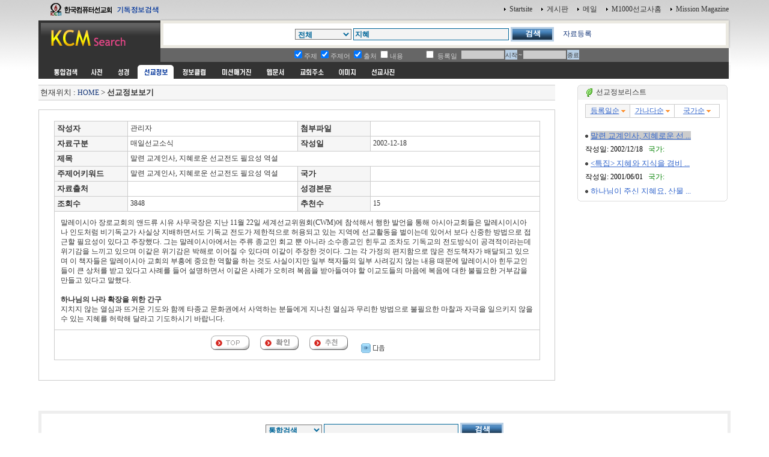

--- FILE ---
content_type: text/html
request_url: http://kcm.kr/mio_view.php?nid=27233?&page=1&kword=%C1%F6%C7%FD&dt=1&ds=&dc=&dk=1&df=1&di=1&du=&dd=&de=&or=0
body_size: 20467
content:
<html>
<head>
<link rel="shortcut icon" href="image/favicon7.ico">
<title></title>
<meta http-equiv="Content-Type" content="text/html; charset=euc-kr">
<meta name="Author" content="이영제"> 
<meta name="Copyright" content="한국컴퓨터선교회"> 
<meta name="Keywords" content="성경타자, 성경쓰기, 성경통독, 기독교검색, 검색, KCM디렉토리, 선교, 교회, 목사, 선교사, 기독교, 교회사, 성경검색, 찬송가, 교독문, bible, search, 설교, 예화, 예수, 그리스도, 교회주소록, 한국교회, 주앙교회, KCM, 이영제, Mission, 세계선교지도, 대한민국복음화지도, 전돌이, KCM메일, 웹메일, 한국교회광장, 게시판, 커뮤니티"> 
<style type="text/css">
<!--
@import url("css/kcmsearch.css");
-->
</style>
<script language="JavaScript" type="text/JavaScript">
<!--
function MM_preloadImages() { //v3.0
  var d=document; if(d.images){ if(!d.MM_p) d.MM_p=new Array();
    var i,j=d.MM_p.length,a=MM_preloadImages.arguments; for(i=0; i<a.length; i++)
    if (a[i].indexOf("#")!=0){ d.MM_p[j]=new Image; d.MM_p[j++].src=a[i];}}
}

function MM_swapImgRestore() { //v3.0
  var i,x,a=document.MM_sr; for(i=0;a&&i<a.length&&(x=a[i])&&x.oSrc;i++) x.src=x.oSrc;
}

function MM_findObj(n, d) { //v4.01
  var p,i,x;  if(!d) d=document; if((p=n.indexOf("?"))>0&&parent.frames.length) {
    d=parent.frames[n.substring(p+1)].document; n=n.substring(0,p);}
  if(!(x=d[n])&&d.all) x=d.all[n]; for (i=0;!x&&i<d.forms.length;i++) x=d.forms[i][n];
  for(i=0;!x&&d.layers&&i<d.layers.length;i++) x=MM_findObj(n,d.layers[i].document);
  if(!x && d.getElementById) x=d.getElementById(n); return x;
}

function MM_swapImage() { //v3.0
  var i,j=0,x,a=MM_swapImage.arguments; document.MM_sr=new Array; for(i=0;i<(a.length-2);i+=3)
   if ((x=MM_findObj(a[i]))!=null){document.MM_sr[j++]=x; if(!x.oSrc) x.oSrc=x.src; x.src=a[i+2];}
}

function check_search(thisform) {
    var sel = thisform.service.selectedIndex;
    var selval = thisform.service.options[sel].value;
    thisform.action=selval;
    return true;
}

//-->
</script>
</head>

<body onLoad="MM_preloadImages('images/sub_m1_ov.gif','images/sub_m2_ov.gif','images/sub_m3_ov.gif','images/sub_m4_ov.gif','images/sub_m5_ov.gif','images/sub_m6_ov.gif','images/sub_m7_ov.gif','images/sub_m8_ov.gif','images/sub_m9_ov.gif')">
<center>
  <table width="90%" border="0" cellspacing="0" cellpadding="0">
    <tr>
      <td width="200"><a href=http://kcm.kr/search.php?kword=kcm><img src="images/top_logo.gif" width="200" height="31"  border="0"></a></td>
      <td align="right"><table border="0" cellspacing="0" cellpadding="3">
        <tr>
          <td align="right"><img src="images/point_06.gif" width="3" height="5"></td>
          <td><a href="http://kcm.kr/" onClick="this.style.behavior='url(#default#homepage)';this.setHomePage('http://kcm.kr');"' class="link1">Startsite</a></td>
          <td>&nbsp;</td>
          <td align="right"><img src="images/point_06.gif" width="3" height="5"></td>
          <td><a href="http://kcm.kr/cycle_board/main.php?nbcode=notice" class="link1">게시판</a></td>
          <td>&nbsp;</td>
          <td align="right"><img src="images/point_06.gif" width="3" height="5"></td>
          <td><a href="http://kcm.kr/_nmail_sso_login.php" class="link1">메일</a></td>
          <td>&nbsp;</td>
          <td align="right"><img src="images/point_06.gif" width="3" height="5"></td>
          <td><a href="http://m1000.org" class="link1">M1000선교사홈</a></td>
          <td>&nbsp;</td>
          <td align="right"><img src="images/point_06.gif" width="3" height="5"></td>
          <td><a href="http://missionmagazine.com/" class="link1">Mission Magazine</a></td>
          </tr>
      </table></td>
    </tr>
	</table>

  <SCRIPT LANGUAGE="JavaScript"><!--function check_mio(thisform) {	if (thisform.ds.selectedIndex==0) {		thisform.action='search_mioall.php';	}	return true;}//--></SCRIPT>	<SCRIPT LANGUAGE="JavaScript" SRC="jscript/calendar.js"></SCRIPT>	<form id="searchform" name="searchform" action="search_mio.php" method="post" onSubmit="return check_mio(this)" style="margin:0px">	<table width="90%" border="0" cellspacing="0" cellpadding="0">    <tr>      <td width="200" height="49" valign="top"><a href=http://kcm.kr><img src="images/sub_logo.gif" width="200" height="49"  border="0"></a></td>      <td  background="images/sub_srch2.gif"><table width="100%"  border="0" cellspacing="0" cellpadding="0">        <tr>          <td width="36" height="49" valign="top"><img src="images/sub_srch1.gif" width="36" height="49"></td>          <td height="49" align="center" valign="top" style="padding:14 0 0 0 "><table border="0" cellspacing="0" cellpadding="0">            <tr>              <td><select name="ds" class="select1">	            <option value="">전체</option>				<option value='900'>선교편지</option>
<option value='20'>선교단체소식</option>
<option value='11'>매일선교소식</option>
<option value='3'>선교정보기타</option>
<option value='999'>자유게시물</option>
              </select></td>              <td width="3">&nbsp;</td>              <td><input name="kword" type="text" class="textbox1" size="35"  value="지혜"></td>              <td width="3"><p>&nbsp;</p></td>              <td><input type="image" src="images/btn_search.gif" width="72" height="24" border="0"></td>
              <td>&nbsp;</td>
              <td> &nbsp; &nbsp; <a href='add_mio.php'>자료등록</a></td>

              <!--<td><input type="button" name="Submit3" value="무료등록" style="background-color: #b8cfe5; font-size:12px;  padding:3 0 0 0; cursor: pointer; border:0 " onClick="window.location.href='add.php'"></td>              <td>&nbsp;</td>              <td><input type="button" name="Submit22" value="인기검색어" style="background-color:#b8cfe5; font-size:12px;  padding:3 0 0 0; cursor: pointer; border:0 " onClick="window.location.href='topkword.php'" ></td>-->            </tr>          </table></td>          <td width="19" height="49" align="right" valign="top"><img src="images/sub_srch3.gif" width="38" height="49"></td>          <td width="3" align="right"><img src="images/sub_srch4.gif" width="3" height="49"></td>        </tr>      </table></td>    </tr>  </table><table width="90%" border="0" cellpadding="0" cellspacing="0">    <tr>      <td width="203" bgcolor="#333333">&nbsp;</td>      <td align="center" bgcolor="#666666" style="padding:0 40 0 10 "><table  border="0" cellspacing="0" cellpadding="1">          <tr>            <td><span class="t2">              <input type="checkbox" name="dt" value=1 checked>주제              </span></td>            <td><span class="t2">              <input type="checkbox" name="dk" value=1 checked>주제어            </span></td>            <td><span class="t2">              <input type="checkbox" name="df" value=1 checked>출처</span></td>            <td><span class="t2">              <input type="checkbox" name="dc" value=1 >내용</span></td>            <td width="30"><span class="t2">            </span></td>            <td><span class="t2">             <input type="checkbox" name="du" value=1 >            </span><span class="t2">등록일</span></td>            <td>&nbsp;</td>            <td><input type="text" class="textbox2" size=10 name=dd  value="" readonly></td>            <td><input type="button"  value="시작" style="background-color:#b8cfe5; font-size:10px; border:0 ; padding:2 0 0 0; cursor: pointer "onClick="popUpCalendar(this, dd, 'yyyy/mm/dd');"></td>            <td class="t2">~</td>            <td><input name="de" value="" type="text" class="textbox2" size="10" readonly></td>            <td><input type="button"  value="종료" style="background-color:#b8cfe5; font-size:10px; border:0  ; padding:2 0 0 0; cursor: pointer " onClick="popUpCalendar(this, de, 'yyyy/mm/dd');"></td>          </tr>      </table></td>      <td width="3" align="right"><img src="images/sub_srch5.gif" width="3" height="23"></td>    </tr>  </table></form>  <table width="90%" border="0" cellpadding="0" cellspacing="0">    <tr>      <td bgcolor="#333333" style="padding:0 0 0 15 " height="5"></td>      <td width="3" align="right"><img src="images/sub_srch5.gif" width="3" height="3"></td>    </tr>  </table>  <table width="90%" border="0" cellpadding="0" cellspacing="0">    <tr>      <td bgcolor="#333333" style="padding:0 0 0 15 "><table border="0" cellpadding="0" cellspacing="0" bgcolor="#333333">          <tr>            <td><a href="search.php?kword=%C1%F6%C7%FD" onMouseOut="MM_swapImgRestore()" onMouseOver="MM_swapImage('m_m01','','images/sub_m0_ov.gif',1)"><img src="images/sub_m0.gif" width="60" height="23" border="0" id="m_m01"></a></td>            <td><a href="search_dic.php?kword=%C1%F6%C7%FD" onMouseOut="MM_swapImgRestore()" onMouseOver="MM_swapImage('m_m11','','images/sub_m1_ov.gif',1)"><img src="images/sub_m1.gif" name="m_m11" width="40" height="23" hspace="2" border="0" id="m_m11"></a></td>            <td><a href="search_bible_all.php?kword=%C1%F6%C7%FD" onMouseOut="MM_swapImgRestore()" onMouseOver="MM_swapImage('m_m21','','images/sub_m2_ov.gif',1)"><img src="images/sub_m2.gif" name="m_m21" width="40" height="23" hspace="2" border="0" id="m_m21"></a></td>            <td><img src="images/sub_m3_ov.gif" name="m_m31" width="60" height="23" hspace="2" border="0" id="m_m31"></td>            <td><a href="search_doc.php?kword=%C1%F6%C7%FD" onMouseOut="MM_swapImgRestore()" onMouseOver="MM_swapImage('m_m41','','images/sub_m4_ov.gif',1)"><img src="images/sub_m4.gif" name="m_m41" width="60" height="23" hspace="2" border="0" id="m_m41"></a></td>            <td><a href="search_magazine.php?kword=%C1%F6%C7%FD" onMouseOut="MM_swapImgRestore()" onMouseOver="MM_swapImage('m_m51','','images/sub_m5_ov.gif',1)"><img src="images/sub_m5.gif" name="m_m51" width="72" height="23" hspace="2" border="0" id="m_m51"></a></td>            <td><a href="search_web.php?kword=%C1%F6%C7%FD" onMouseOut="MM_swapImgRestore()" onMouseOver="MM_swapImage('m_m61','','images/sub_m6_ov.gif',1)"><img src="images/sub_m6.gif" name="m_m61" width="51" height="23" hspace="2" border="0" id="m_m61"></a></td>            <td><a href="search_address.php?kword=%C1%F6%C7%FD" onMouseOut="MM_swapImgRestore()" onMouseOver="MM_swapImage('m_m71','','images/sub_m7_ov.gif',1)"><img src="images/sub_m7.gif" name="m_m71" width="60" height="23" hspace="2" border="0" id="m_m71"></a></td>            <td><a href="search_icon.php?kword=%C1%F6%C7%FD" onMouseOut="MM_swapImgRestore()" onMouseOver="MM_swapImage('m_m81','','images/sub_m8_ov.gif',1)"><img src="images/sub_m8.gif" name="m_m81" width="52" height="23" hspace="2" border="0" id="m_m81"></a></td>            <td><a href="search_uimg.php?kword=%C1%F6%C7%FD" onMouseOut="MM_swapImgRestore()" onMouseOver="MM_swapImage('m_m91','','images/sub_m9_ov.gif',1)"><img src="images/sub_m9.gif" name="m_m91" width="60" height="23" hspace="2" border="0" id="m_m91"></a></td>          </tr>      </table></td>      <td width="3" align="right"><img src="images/sub_srch5.gif" width="3" height="23"></td>    </tr>  </table>  

	<!-- 메인내용 시작-->

	<table width="90%" border="0" cellpadding="0" cellspacing="0">
	<tr>
	<td style="padding:5 5 5 0">
<script language='JavaScript'>
<!--

function winopen(theURL,winName,features) { 
window.open(theURL,winName,features);
}
//-->
</script>


<!-- 중앙메인테이블시작 -->
<div  ALIGN=''>
<TABLE BORDER='0' cellpadding='0' cellspacing='0'>
<tr>
<td valign=top width=75%>
<!-- HERE START -->

<!-- NAME: here_static.html -->
<div align="">
<table cellpadding='0' cellspacing='0' width='100%' style="border-collapse:collapse;">
<tr><td height=5></td></tr>
<tr><td height=1 bgcolor=cccccc></td></tr>
<tr><td height=24 bgcolor=F6F6F6>&nbsp;<font size=2>현재위치 : <a href=index.php>HOME</a> &gt;  

<b>선교정보보기</b></font>

</td></tr>

<tr><td height=1 bgcolor=cccccc></td></tr>
</table></div>
<!-- END: here_static.html -->
<!-- HERE START -->


<br>
<div align=''>

<table width="100%" border=0 style="border:1px solid #cccccc">
<tr>
<td align=center valign=top>
<br>

	<table width="95%" border=1 bordercolor="#cccccc" style="border-collapse:collapse;">


	<tr height=25>
		<td bgcolor='#F6F6F6' height=22>&nbsp;<FONT SIZE='2'><b>작성자</b></FONT></td>
		<td>&nbsp;관리자</td>
		<td bgcolor='#F6F6F6' height=22>&nbsp;<FONT SIZE='2'><b>첨부파일</b></FONT></td>
		<td>&nbsp;&nbsp;&nbsp;</td>
	</tr>


	<tr height=25>
		<td bgcolor='#F6F6F6' height=22>&nbsp;<FONT SIZE='2'><b>자료구분</b></FONT></td>
		<td>&nbsp;매일선교소식</td>
		<td bgcolor='#F6F6F6' height=22>&nbsp;<FONT SIZE='2'><b>작성일</b></FONT></td>
		<td>&nbsp;2002-12-18</td>
	</tr>


	<tr height=25>
		<td bgcolor='#F6F6F6' height=22>&nbsp;<FONT SIZE='2'><b>제목</b></FONT></td>
		<td colspan=3>&nbsp;말련 교계인사, 지혜로운 선교전도 필요성 역설</td>
	</tr>

	<tr height=25>
		<td bgcolor='#F6F6F6' height=22>&nbsp;<FONT SIZE='2'><b>주제어키워드</b></FONT></td>
		<td>&nbsp;말련 교계인사, 지혜로운 선교전도 필요성 역설</td>
		<td bgcolor='#F6F6F6' height=22>&nbsp;<FONT SIZE='2'><b>국가</b></FONT></td>
		<td>&nbsp;</td>
	</tr>


	<tr height=25>
		<td width='15%'  bgcolor='#F6F6F6' height=22>&nbsp;<FONT SIZE='2'><b>자료출처</b></FONT></td>
		<td width='35%'>&nbsp;</td>
		<td width='15%' bgcolor='#F6F6F6' height=22>&nbsp;<FONT SIZE='2'><b>성경본문</b></FONT></td>
		<td width='35%'>&nbsp;</td>
	</tr>

	<tr height=25>
		<td width='15%'  bgcolor='#F6F6F6' height=22>&nbsp;<FONT SIZE='2'><b>조회수</b></FONT></td>
		<td width='35%'>&nbsp;3848</td>
		<td width='15%' bgcolor='#F6F6F6' height=22>&nbsp;<FONT SIZE='2'><b>추천수</b></FONT></td>
		<td width='35%'>&nbsp;15</td>
	</tr>


	<tr height=25>
		<td colspan=4 style="padding:10 10 10 10;line-height:140%">말레이시아 장로교회의 앤드류 시유 사무국장은 지난 11월 22일 세계선교위원회(CWM)에 참석해서 행한 발언을 통해 아시아교회들은 말레시이시아나 인도처럼 비기독교가 사실상 지배하면서도 기독교 전도가 제한적으로 허용되고 있는 지역에 선교활동을 벌이는데 있어서 보다 신중한 방법으로 접근할 필요성이 있다고 주장했다.  그는 말레이시아에서는 주류 종교인 회교 뿐 아니라 소수종교인 힌두교 조차도 기독교의 전도방식이 공격적이라는데 위기감을 느끼고 있으며 이같은 위기감은 박해로 이어질 수 있다며 이같이 주장한 것이다.  그는 각 가정의 편지함으로 많은 전도책자가 배달되고 있으며 이 책자들은 말레이시아 교회의 부흥에 중요한 역할을 하는 것도 사실이지만 일부 책자들의 일부 사려깊지 않는 내용 때문에 말레이시아 힌두교인들이 큰 상처를 받고 있다고 사례를 들어 설명하면서 이같은 사례가 오히려 복음을 받아들여야 할 이교도들의 마음에 복음에 대한 불필요한 거부감을 만들고 있다고 말했다.<br />
<br />
<b>하나님의 나라 확장을 위한 간구 </b><br />
지치지 않는 열심과 뜨거운 기도와 함께 타종교 문화권에서 사역하는 분들에게 지나친 열심과 무리한 방법으로 불필요한 마찰과 자극을 일으키지 않을 수 있는 지혜를 허락해 달라고 기도하시기 바랍니다.</td>
	</tr>

	<tr height=50>
		<td colspan=4 align=center>&nbsp;
		<a href="#top"><img src="image/button_top.gif" border=0></a>
		&nbsp;&nbsp;&nbsp;&nbsp;
		<a href="#null" onClick="history.back();"><img src="image/button_ok.gif" border=0></a>
		&nbsp;&nbsp;&nbsp;&nbsp
		<a href="#null" onClick="if (confirm('본정보를 추천하시겠습니까?')) hframe.location.href='mio_pick.php?nid=27233';"><img src="image/button_pick.gif" border=0></a>
		&nbsp;&nbsp;&nbsp; &nbsp;&nbsp;<a href='mio_view.php?nid=22517&page=1&kword=%C1%F6%C7%FD&dt=1&ds=&dc=&dk=1&df=1&di=1&du=&dd=&de=&or=0'><img src='image/b_next.gif' border=0 align=absmiddle></a>
		</td>

	</tr>

	</table>

	<br>
	<iframe name="hframe" id="hframe" src="" width=0 height=0 frameborder=0></iframe>
	<br><br>


</td>
</tr>




</table>

<br><br><br>


</td>
<!-- 배너 right--> 
<td><table border=0 width="5"><tr><td></td></tr></table></td>
<td width=250 align=center valign=top style="padding:5 0 0 0">

<!-- 검색리스트 -->

<script language="javascript">
function getReSize()
{
       try {
              var objFrame = document.getElementById("ifrm");
              var objBody = ifrm.document.body; 
				
              ifrmHeight = objBody.scrollHeight + (objBody.offsetHeight - objBody.clientHeight); 

              if (ifrmHeight > 100) { 
                     objFrame.style.height = ifrmHeight; 
              } else {
                     objFrame.style.height = 100;
              } 

       } catch(e) {
       };
} 

function getRetry()
{
       getReSize(); 
       setTimeout('getRetry()',500);
}

</script>

<table width="100%" border="0" cellpadding="0" cellspacing="0">
<tr>
    <td><img src="image/round_top1.gif"></td>
    <td width=100% background="image/round_top2.gif">&nbsp;<img src="image/cafe.gif" align="absmiddle">&nbsp;선교정보리스트</td>
    <td><img src="image/round_top3.gif"></td>
</tr>
<tr>
    <td background="image/round_middle1.gif"></td>
    <td height=25 style="padding:5 0 0 0">
            
<table border="0" cellpadding="0" width="100%">

<tr><td><iframe src="search_mioview.php?kword=%C1%F6%C7%FD&dt=1&dk=1&df=1&dc=&ds=&page=1&di=1&nid=27233&dc=&du=&dd=&de=&or=0" frameborder=0 width=100% height=100%  id="ifrm" scrolling="no"></iframe>
<script>getRetry();</script>
</td></tr>
</table>

            
</td>
<td background="image/round_middle3.gif"></td>
</tr>
<tr>
<td><img src="image/round_bottom1.gif"></td>
<td background="image/round_bottom2.gif"></td>
<td><img src="image/round_bottom3.gif"></td>
</tr>
</table>


<!-- 검색리스트 -->
<br>

</td>
<!-- 배너 right-->
</tr></table>
<!-- 중앙메인테이블끝 -->



<!-- direct bar -->

<!-- FOOTER START-->
	  </td>
    </tr>
  </table>

	<!-- 메인내용 끝-->


  <table width="90%"  border="0" cellpadding="15" cellspacing="0" class="table1">
    <tr>
      <td align="center"><form id="searchform" name="searchform" action="search.php" method="post" onSubmit="return check_search(this)" style="margin:0px"><table border="0" cellspacing="0" cellpadding="0">
        <tr>
          <td><select name="select2" class="select1">
				<option selected value="search.php">통합검색</option>
				<option value="search_dic.php">사전</option>
				<option value="search_mio.php">세계선교정보</option>
				<option value="search_doc.php">정보클럽</option>
				<option value="search_magazine.php">미션매거진</option>
				<option value="search_web.php">웹문서</option>
				<option value="search_address.php">교회주소록</option>
				<option value="search_icon.php">이미지</option>
				<option value="search_uimg.php">선교사진</option>
          </select></td>
          <td width="3">&nbsp;</td>
          <td><input name="kword" type="text" class="textbox1" size="30"></td>
          <td width="3"><p>&nbsp;</p></td>
          <td><input type=image src="images/btn_search.gif" width="72" height="24" border="0"></td>
        </tr>
      </table>
	  </form>
	  </td>
    </tr>
  </table>  
  <br>
  <table width="90%"  border="0" cellpadding="5" cellspacing="0" class="table2">
    <tr>
      <td align="center"><table border="0" cellspacing="2" cellpadding="3">
        <tr>
          <td><a href="index.php" class="link1">홈페이지</a></td>
          		  <td class="t4">|</td>
          <td><a href="http://kcm.kr/_nmail_sso_login.php" class="link1">메일</a></td>
		  <td class="t4">|</td>
          <td><a href="dir_index.php" class="link1">디렉토리페이지</a></td>
		  <td class="t4">|</td>
          <td><a href="topkword.php" class="link1">인기검색어</a></td>
          <td class="t4">|</td>
          <td><a href="pick.php" class="link1">추천사이트</a></td>
		  <td class="t4">|</td>
          <td><a href="cool.php" class="link1">인기사이트</a></td>
		  <td class="t4">|</td>
          <td><a href="addpre_widgets.php" class="link1">KCM 위젯모음</a></td>
		  <td class="t4">|</td>
          <td><a href="addpre.php" class="link1">등록 및 조회 </a></td>
        </tr>
      </table></td>
    </tr>
  </table><br>
  <table border="0" cellpadding="0" cellspacing="0">
    <tr>
      <td align="center"  bgcolor="#ffffff" style="padding:10 10 10 10"> <img src="image/banner_kcm_title.gif" border="0"  usemap="#kcm"></td>
<map name="kcm" id="kcm">
  <area shape="rect" coords="0,0,220,19" href="http://kcm.co.kr/KCM/" alt="KCM">
  <area shape="rect" coords="320,0,387,19" href="http://kcm.co.kr/KCM/data/kcmmp.html" alt="찾아오시는 길">
  <area shape="rect" coords="460,0,550,19" href="http://m1000.org" alt="M1000선교사홈">
  <area shape="rect" coords="560,0,648,19" href="http://www.missionmagazine.com/" alt="미션매거진">
</map>
<!--
      <td>
        <span class="t4">Copyright ⓒ 1995-2007 한국컴퓨터선교회(KCM) All Rights Reserved.</span> </td>
-->
    </tr>
  </table>
</center>
</body>
</html>

<!-- FOOTER END -->

</body></html>

--- FILE ---
content_type: text/html
request_url: http://kcm.kr/search_mioview.php?kword=%C1%F6%C7%FD&dt=1&dk=1&df=1&dc=&ds=&page=1&di=1&nid=27233&dc=&du=&dd=&de=&or=0
body_size: 3477
content:
<html>
<head>
</head>
<body leftmargin="0" marginwidth="0" topmargin="0" marginheight="0">

<table width="100%" border=1 bordercolor="#cccccc" style="border-collapse:collapse;">
	<tr align=center height=22>
		<td bgcolor="F6F6F6" width=33%><a href="search_mioview.php?kword=%C1%F6%C7%FD&dt=1&dk=1&df=1&dc=&ds=&di=1&du=&dd=&de=&or=0"><font style='font-size:10pt;color:#3366CC;text-decoration:none;'><font style="font-size:9pt;">����ϼ�</font></a> <img src="template/custmize/image/arrow_ye.gif" align=absmiddle></font></td>
		<td bgcolor="" width=33%><a href="search_mioview.php?kword=%C1%F6%C7%FD&dt=1&dk=1&df=1&dc=&ds=&di=1&du=&dd=&de=&or=1"><font style='font-size:10pt;color:#3366CC;text-decoration:none;'><font style="font-size:9pt;">�����ټ�</font></a> <img src="template/custmize/image/arrow_ye.gif" align=absmiddle></font></td>
		<td bgcolor="" width=33%><a href="search_mioview.php?kword=%C1%F6%C7%FD&dt=1&dk=1&df=1&dc=&ds=&di=1&du=&dd=&de=&or=2"><font style='font-size:10pt;color:#3366CC;text-decoration:none;'><font style="font-size:9pt;">������</font></a> <img src="template/custmize/image/arrow_ye.gif" align=absmiddle></font></td>
	</tr>
</table>
<br>

		<table border="0" width="100%" cellpadding=0 cellspacing=0>
			<tr>
				<td height="23" style="padding:0 0 0 0"><img src="http://kcm.kr/template/custmize/image/dot.gif" border=0 align=absmiddle>&nbsp;<a href="mio_view.php?nid=27233&kword=%C1%F6%C7%FD&dt=1&dk=1&df=1&dc=&ds=&di=1&page=1&du=&dd=&de=&or=0" target=_top><font style='font-size:10pt;color:#3366CC;text-decoration:underline;'><font style='background-color:#cccccc;'>���� �����λ�, �����ο� �� ...</font></font></a></td>
			</tr>
			<tr>
				<td  height="23"style="padding:0 0 0 0;word-wrap:break-word;word-break:break-all;font-size:9pt">�ۼ���: 2002/12/18&nbsp;&nbsp;<font  style="font-size:9pt;" color="#008000"> ����: </font></td>
			</tr>
		</table>

		<table border="0" width="100%" cellpadding=0 cellspacing=0>
			<tr>
				<td height="23" style="padding:0 0 0 0"><img src="http://kcm.kr/template/custmize/image/dot.gif" border=0 align=absmiddle>&nbsp;<a href="mio_view.php?nid=22517&kword=%C1%F6%C7%FD&dt=1&dk=1&df=1&dc=&ds=&di=1&page=1&du=&dd=&de=&or=0" target=_top><font style='font-size:10pt;color:#3366CC;text-decoration:underline;'><Ư��> ������ ������ ��� ...</font></a></td>
			</tr>
			<tr>
				<td  height="23"style="padding:0 0 0 0;word-wrap:break-word;word-break:break-all;font-size:9pt">�ۼ���: 2001/06/01&nbsp;&nbsp;<font  style="font-size:9pt;" color="#008000"> ����: </font></td>
			</tr>
		</table>

		<table border="0" width="100%" cellpadding=0 cellspacing=0>
			<tr>
				<td height="23" style="padding:0 0 0 0"><img src="http://kcm.kr/template/custmize/image/dot.gif" border=0 align=absmiddle>&nbsp;<a href="mio_view.php?nid=21368&kword=%C1%F6%C7%FD&dt=1&dk=1&df=1&dc=&ds=&di=1&page=1&du=&dd=&de=&or=0" target=_top><font style='font-size:10pt;color:#3366CC;text-decoration:underline;'>�ϳ����� �ֽ� ������, �깰 ...</font></a></td>
			</tr>
			<tr>
				<td  height="23"style="padding:0 0 0 0;word-wrap:break-word;word-break:break-all;font-size:9pt">�ۼ���: 2000/07/31&nbsp;&nbsp;<font  style="font-size:9pt;" color="#008000"> ����: </font></td>
			</tr>
		</table>


<br>

<TABLE BORDER='0' cellpadding='0' cellspacing='0' WIDTH='100%' align=center>
<TR>
<td align=center><font size=2> <b><font  style='font-size:8pt'>1</font></b>  </font></td>
</TR>
</TABLE></div>

</body>